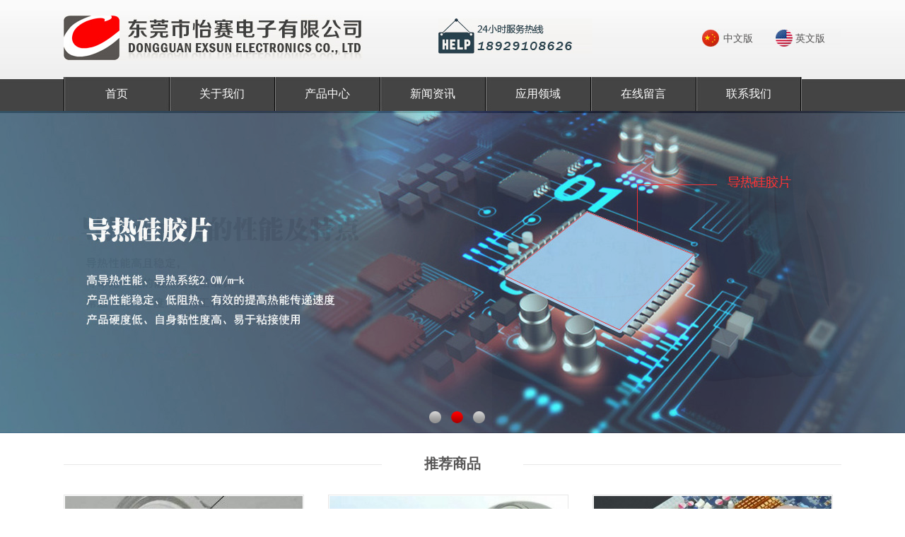

--- FILE ---
content_type: text/html; charset=utf-8
request_url: http://www.exsun-china.com/cn/index.php
body_size: 4814
content:
<!DOCTYPE html PUBLIC "-//W3C//DTD XHTML 1.0 Transitional//EN" "http://www.w3.org/TR/xhtml1/DTD/xhtml1-transitional.dtd">
<html xmlns="http://www.w3.org/1999/xhtml">
<head>
<meta http-equiv="Content-Type" content="text/html; charset=utf-8" />
<meta name="keywords" content="导热硅胶片,导热垫,导热双面胶,导热硅脂厂家" />
<meta name="description" content="东莞市怡赛电子有限公司推荐的热传导间隙填充材料，导热硅胶片、导热垫、导热双面胶、导热硅脂等产品，导热性能可以满足适合各种不同应用之散热需要，广泛使用于计算机，通讯，军工，汽车，机电设备及电子产品的导热材料应用。欢迎来电垂询！" />
<title>导热硅胶片|导热垫|导热双面胶|导热硅脂厂家-东莞市怡赛电子有限公司</title>
<link href="http://www.exsun-china.com/cn/theme/default/css/style.css" rel="stylesheet" type="text/css" />
<script type="text/javascript" src="http://www.exsun-china.com/cn/theme/default/js/jquery.min.js"></script>
<script type="text/javascript" src="http://www.exsun-china.com/cn/theme/default/js/global.js"></script>
<script type="text/javascript" src="http://www.exsun-china.com/cn/theme/default/js/jscommon.js"></script>
<SCRIPT src="http://www.exsun-china.com/cn/theme/default/js/jquery.slide.js" type=text/javascript></SCRIPT>
</head>
<body><script name="baidu-koubei-verification" src="//ikoubei.baidu.com/embed/edfb5d115bcf29bbf93c33492839186f"></script>﻿<meta http-equiv="Content-Type" content="text/html; charset=utf-8" />

<div style=" width:1100px; height:93px; margin:auto;">
<ul>
<li style="width:530px; height:88px; float:left; margin-top:5px;"><a href="index.php"><img src="http://www.exsun-china.com/cn/theme/default/images/logo.jpg" width="423" height="65" border="0" /></a></li>
<li style="width:220px; height:83px; float:left; margin-top:10px;"><img src="http://www.exsun-china.com/cn/theme/default/images/tel.jpg" width="218" height="50" /></li>
<li style="width:167px; height:26px; line-height:26px; float:left; margin-top:25px; background:url(http://www.exsun-china.com/cn/theme/default/images/cn.jpg) repeat-x;margin-left:153px; padding-left:30px;"><a href="/cn/index.php">中文版</a>&nbsp;&nbsp;&nbsp;&nbsp;&nbsp;&nbsp;&nbsp;&nbsp;&nbsp;&nbsp;&nbsp;&nbsp;&nbsp;&nbsp;&nbsp;<a href="/index.php">英文版</a></li>
</ul>
</div>
<div style="width:1100px; height:48px; margin:auto;">
<div id="mainNav">
 <ul class="wrap">

   
  <li><a href="http://www.exsun-china.com/cn/">首页</a> </li>
   
  <li><a href="http://www.exsun-china.com/cn/page.php?id=1">关于我们</a> </li>
   
  <li><a href="http://www.exsun-china.com/cn/product_category.php">产品中心</a> </li>
   
  <li><a href="http://www.exsun-china.com/cn/article_category.php">新闻资讯</a> </li>
   
  <li><a href="http://www.exsun-china.com/cn/field.php">应用领域</a> </li>
   
  <li><a href="http://www.exsun-china.com/cn/feedback.php">在线留言</a> </li>
   
  <li><a href="http://www.exsun-china.com/cn/contact.php" class="last">联系我们</a> </li>
    <li style="width:2px; height:48px; background:url(http://www.exsun-china.com/cn/theme/default/images/heng3.jpg); float:left"></li>
  <div class="clear"></div>
 </ul>
</div>
</div>

<div style="width:100%; height:456px; margin:auto;">
<DIV id=jskk>
<DIV id=js >     	<a href=""><LI style="background-image:url(http://www.exsun-china.com/cn/data/slide/20160111qgepqs.jpg);background-repeat:no-repeat;cursor: pointer; background-position:top;height:456px; width:100%;"></LI></a>
		    	<a href=""><LI style="background-image:url(http://www.exsun-china.com/cn/data/slide/20160814gjygit.jpg);background-repeat:no-repeat;cursor: pointer; background-position:top;height:456px; width:100%;"></LI></a>
		    	<a href=""><LI style="background-image:url(http://www.exsun-china.com/cn/data/slide/20160815xxdtrf.jpg);background-repeat:no-repeat;cursor: pointer; background-position:top;height:456px; width:100%;"></LI></a>
		</DIV>
<UL id=jsNav>  <LI><SPAN></SPAN>
   <LI><SPAN></SPAN>
   <LI><SPAN></SPAN>
   </LI></UL>
<script type="text/javascript" src="http://www.exsun-china.com/cn/theme/default/js/dong.js"></script></DIV>
</div>

<div class="index_01">
<UL>
<li class="index_02"><strong>推荐商品</strong></li>
</UL>
</div>

<div style="width:1100px; height:600px; margin:auto;">

<div  class="index_10" style="margin-right:34px;">
<UL>
<li class="d_out" onmouseover="this.className='d_over'" onmouseout="this.className='d_out'"><a href="http://www.exsun-china.com/cn/product.php?id=41" title="LED灯泡用导热硅胶片"><img  src="http://www.exsun-china.com/cn/images/product/41_thumb.png" alt="LED灯泡用导热硅胶片" width="336" height="249" /></a></li>
<li class="index_04"><a href="http://www.exsun-china.com/cn/product.php?id=41" title="LED灯泡用导热硅胶片">LED灯泡用导热硅胶片</a></li>
</UL>
</div>
<div  class="index_10" style="margin-right:34px;">
<UL>
<li class="d_out" onmouseover="this.className='d_over'" onmouseout="this.className='d_out'"><a href="http://www.exsun-china.com/cn/product.php?id=42" title="LED灯泡用导热硅胶片"><img  src="http://www.exsun-china.com/cn/images/product/42_thumb.jpg" alt="LED灯泡用导热硅胶片" width="336" height="249" /></a></li>
<li class="index_04"><a href="http://www.exsun-china.com/cn/product.php?id=42" title="LED灯泡用导热硅胶片">LED灯泡用导热硅胶片</a></li>
</UL>
</div>
<div  class="index_10" >
<UL>
<li class="d_out" onmouseover="this.className='d_over'" onmouseout="this.className='d_out'"><a href="http://www.exsun-china.com/cn/product.php?id=23" title="CPU导热膏"><img  src="http://www.exsun-china.com/cn/images/product/23_thumb.jpg" alt="CPU导热膏" width="336" height="249" /></a></li>
<li class="index_04"><a href="http://www.exsun-china.com/cn/product.php?id=23" title="CPU导热膏">CPU导热膏</a></li>
</UL>
</div>
<div  class="index_10" style="margin-right:34px;">
<UL>
<li class="d_out" onmouseover="this.className='d_over'" onmouseout="this.className='d_out'"><a href="http://www.exsun-china.com/cn/product.php?id=37" title="LED筒灯用导热双面胶"><img  src="http://www.exsun-china.com/cn/images/product/37_thumb.jpg" alt="LED筒灯用导热双面胶" width="336" height="249" /></a></li>
<li class="index_04"><a href="http://www.exsun-china.com/cn/product.php?id=37" title="LED筒灯用导热双面胶">LED筒灯用导热双面胶</a></li>
</UL>
</div>
<div  class="index_10" style="margin-right:34px;">
<UL>
<li class="d_out" onmouseover="this.className='d_over'" onmouseout="this.className='d_out'"><a href="http://www.exsun-china.com/cn/product.php?id=43" title="动力电池用导热硅胶片"><img  src="http://www.exsun-china.com/cn/images/product/43_thumb.jpg" alt="动力电池用导热硅胶片" width="336" height="249" /></a></li>
<li class="index_04"><a href="http://www.exsun-china.com/cn/product.php?id=43" title="动力电池用导热硅胶片">动力电池用导热硅胶片</a></li>
</UL>
</div>
<div  class="index_10" >
<UL>
<li class="d_out" onmouseover="this.className='d_over'" onmouseout="this.className='d_out'"><a href="http://www.exsun-china.com/cn/product.php?id=26" title="导热硅胶片"><img  src="http://www.exsun-china.com/cn/images/product/26_thumb.jpg" alt="导热硅胶片" width="336" height="249" /></a></li>
<li class="index_04"><a href="http://www.exsun-china.com/cn/product.php?id=26" title="导热硅胶片">导热硅胶片</a></li>
</UL>
</div>



</div>

<div style="width:100%; height:500px; margin:auto; min-width:1100px; background:#dfdfdf;">
<div class="index_05">
<UL>
<li class="index_06"><strong>关于我们</strong></li>
</UL>
</div>

<div class="index_07">
<div class="index_08">
<UL>
<li style="width:104px; height:104px; float:left; margin-left:20px;"><img src="http://www.exsun-china.com/cn/theme/default/images/logo2.jpg" width="104" height="104" /></li>
<li style="width:104px; height:104px; float:left; margin-left:50px;"><img src="http://www.exsun-china.com/cn/theme/default/images/weixin3.jpg" width="123" height="104" /></li>
<li style="width:104px; height:104px; float:left; margin-left:50px;"><img src="http://www.exsun-china.com/cn/theme/default/images/weixin.jpg" width="104" height="104" /></li>
<li style="width:490px; height:230px; margin-top:15px; float:left; line-height:180%;color:#FFFFFF">我们的产品已通过行业认证，符合欧盟ROHS获得SGS的认证，同时我们致力于提供一流质量的产品，专业华的解决方案和迅速调详的服务使得所有合作伙伴产吕增值共达双赢的局面。怡赛电子有限公司以不断提升产品性能与质量以求永续发展的经营理念，持续秉持满足客户的任何要求，并成为以技术领先的电子材料研发和生产商。<br>我们推荐的热传导间隙填充材料，导热绝缘材料，导热双面胶，导热膏及超高导热导电材料等产品，导热性能可以满足适合各种不同应用之散热需要，广泛使用于计算机，通讯，军工，汽车，机电设备及电子产品的导热材料应用。<a href="page.php?id=1" style="color:#EC810E">[...更多]</a></li>
</UL>
</div>
<div class="index_09">
<b style="font-size:16px">新闻资讯</b>              <div style="width:488px; height:150px; float:left; margin-top:10px; margin-bottom:10px;">
<ul>
<li style="width:208px; height:150px; float:left;"><img src="http://www.exsun-china.com/cn/theme/default/images/adv.jpg" width="208" height="150" /></li>
<li style="width:270px; height:150px; float:left; margin-left:10px; line-height:180%;"><a href="http://www.exsun-china.com/cn/article.php?id=24"><strong>怡赛电子已大批量投产方包动力电池用导热硅胶片</strong></a><br>目前我公司已成功大批量投产和已经应用于整车厂商，应用于方包动力电池与铝制外壳之间。</li>
</ul>
</div>
                                 <div style="width:488px; height:25px; float:left; line-height:35px;"><img src="http://www.exsun-china.com/cn/theme/default/images/dian.gif" width="4" height="6" /> <a href="http://www.exsun-china.com/cn/article.php?id=23">为什么要选用导热硅胶片</a><span style="float:right;color:#8B8B8B">2018-10-22</span></div>

                                <div style="width:488px; height:25px; float:left; line-height:35px;"><img src="http://www.exsun-china.com/cn/theme/default/images/dian.gif" width="4" height="6" /> <a href="http://www.exsun-china.com/cn/article.php?id=22">导热双面胶特点及其广泛应用</a><span style="float:right;color:#8B8B8B">2018-03-01</span></div>

                                <div style="width:488px; height:25px; float:left; line-height:35px;"><img src="http://www.exsun-china.com/cn/theme/default/images/dian.gif" width="4" height="6" /> <a href="http://www.exsun-china.com/cn/article.php?id=21">导热硅胶片在LED产业的应用</a><span style="float:right;color:#8B8B8B">2018-03-01</span></div>

                                <div style="width:488px; height:25px; float:left; line-height:35px;"><img src="http://www.exsun-china.com/cn/theme/default/images/dian.gif" width="4" height="6" /> <a href="http://www.exsun-china.com/cn/article.php?id=20">导热硅胶片和导热硅脂材料的关键影响因素</a><span style="float:right;color:#8B8B8B">2018-02-18</span></div>

                                <div style="width:488px; height:25px; float:left; line-height:35px;"><img src="http://www.exsun-china.com/cn/theme/default/images/dian.gif" width="4" height="6" /> <a href="http://www.exsun-china.com/cn/article.php?id=19">导热硅胶片在新能源汽车上面的应用</a><span style="float:right;color:#8B8B8B">2018-02-18</span></div>

                                <div style="width:488px; height:25px; float:left; line-height:35px;"><img src="http://www.exsun-china.com/cn/theme/default/images/dian.gif" width="4" height="6" /> <a href="http://www.exsun-china.com/cn/article.php?id=18">导热硅胶片的传递热量设计方案方案与导热硅脂的使用方法</a><span style="float:right;color:#8B8B8B">2018-02-05</span></div>

                  </div>

</div>

</div>


<div id="wrapper">
  ﻿<meta http-equiv="Content-Type" content="text/html; charset=utf-8" />
<div style="width:100%; height:177px; background: url(http://www.exsun-china.com/cn/theme/default/images/bottom01.jpg); min-width:1100px;">
<div style="width:1100px; height:137px; margin:auto; padding-top:20px;">
<div style="width:160px; height:139px; float:left;"><img src="http://www.exsun-china.com/cn/theme/default/images/weixin2.jpg" width="137" height="139" /></div>
<div style="width:460px; height:139px; float:left; line-height:240%;" class="ziti5">版权所有@2015东莞市怡赛电子有限公司<br>
地址：广东省东莞市常平镇土塘昊信科技园C栋<br>
技术支持：<a href="http://www.pk63.com">众智网络</a>&nbsp;|&nbsp;<script src="https://s96.cnzz.com/z_stat.php?id=822612&web_id=822612" language="JavaScript"></script><br>
友情连接：<a href="http://www.nylwpq.com/" target="_blank">东莞劳务派遣</a>&nbsp;<a href="http://www.zbzps.com/" target="_blank">自闭证培训</a></div>
<div style="width:20px; float:left; height:139px;"><img src="http://www.exsun-china.com/cn/theme/default/images/bottom02.jpg" width="1" height="139" /></div>
<div style="width:260px; height:139px; float:left; margin-left:130px;line-height:180%;" class="ziti5"><img src="http://www.exsun-china.com/cn/theme/default/images/bottom03.jpg" width="129" height="41" style="margin-bottom:5px;"/><br>电话：18929108626<br>
邮箱：sales@exsun-china.com<br>
网址：<a href="http://www.exsun-china.com" target="_blank">http://www.exsun-china.com</a><br>
<!-- JiaThis Button BEGIN -->
<div class="jiathis_style_24x24">
	<a class="jiathis_button_qzone"></a>
	<a class="jiathis_button_tsina"></a>
	<a class="jiathis_button_tqq"></a>
	<a class="jiathis_button_weixin"></a>
	<a class="jiathis_button_renren"></a>
	<a href="http://www.jiathis.com/share" class="jiathis jiathis_txt jtico jtico_jiathis" target="_blank"></a>
	<a class="jiathis_counter_style"></a>
</div>
<script type="text/javascript" src="http://v3.jiathis.com/code/jia.js" charset="utf-8"></script>
<!-- JiaThis Button END -->
</div>



</div>
</div> </div>

</body>
</html>

--- FILE ---
content_type: text/css
request_url: http://www.exsun-china.com/cn/theme/default/css/style.css
body_size: 3460
content:
body {
margin-left: 0px;
	margin-top: 0px;
	margin-right: 0px;
	margin-bottom: 0px;
	font-family: Microsoft Yahei, \5FAE\8F6F\96C5\9ED1, \5b8b\4f53, Arial, Lucida, Verdana, Helvetica, sans-serif;
	background:url(../images/bg.jpg) repeat-x;
	color:#555454;
	font-size:14px;
}
h1,h2,h3,h4,h5,h6,ul,li,dl,dt,dd,form,img{
	margin:0;
	padding:0;
	BORDER:none;
	LIST-STYLE-TYPE:none;}
a{ color:#555454; text-decoration:none;}
a:visited{ text-decoration:none;}
a:hover{ color:#FC8100;}
img {border: 0;vertical-align: middle;}

input, select {
 font-family: Microsoft Yahei;
 vertical-align: middle;
}
.clear {
 clear: both;
 height: 0;
 line-height: 0;
 font-size: 0;
}
.clearfix {
 overflow: hidden;
 zoom: 1;
}
.none {
 display: none;
}
#vcode {
 cursor: pointer;
}
.captcha {
 text-transform: uppercase;
}
.cue {
 color: red;
 font-size:14px;
}
label {
  cursor: pointer;
}
/* 主体框架
----------------------------------------------- */
#wrapper {
}
#wrapper .wrap {
 width: 1030px;
 margin: 0px auto;
}
#wrapper .mb {
 margin-bottom: 0px;
}
/* -- index -- */
#indexLeft {
 float: left;
 width: 600px;
}
#indexRight {
 float: right;
 width: 360px;
 text-align: left;
}
/* -- page -- */
#pageLeft {
 float: left;
 width: 180px;
 margin-right: 20px;
}
#pageIn {
 float: left;
 width: 780px;
 overflow: hidden;
}
/* 头部导航
----------------------------------------------- */
/* -- top -- */
#top {
 height: 40px;
 line-height:40px;
 border-bottom: 1px solid #D8D8D8;
 text-align: right;
 color: #CCC;
}
#top a {
 height: 28px;
 line-height: 28px;
 color: #555;
}
#top s {
 top: 9px;
 left: 0;
 width: 0;
 height: 12px;
 border-left: 1px solid #DDD;
 overflow: hidden;
}
/* userTop */
#top .top_wel {
 float:left;
 color:#000;
 padding-left:0px;
 font-size:14px;
}
#top .userTop {
 float:left;
}
#top .userTop s {
 margin:0 12px;
}
/* topNav */
#top .topNav {
 position: relative;
 z-index: 1000;
 height: 30px;
 float: right;
 margin-right:-5px;
}
#top .topNav li {
 border: 1px solid #EEEEEE;
 border-bottom: 0;
 float: left;
 zoom: 1;
 text-align: center;
}
#top .topNav li a {
 padding: 0 12px;
}
#top .topNav li.hover {
 position: relative;
 background: #FFFFFF;
 border: 1px solid #DDDDDD;
 border-bottom: 0;
}
#top .topNav li.hover s {
 border-left: 1px solid #FFF;
}
#top .topNav ul {
 background: #FFFFFF;
 border: 1px solid #DDDDDD;
 border-top: 0;
 width: 100%;
 display: none;
 position: absolute;
 top: 100%;
 left: -1px;
 padding-bottom: 4px;
}
#top .topNav ul li {
 float: none;
}
#top .topNav li.hover ul li {
 border: none;
}
#top .topNav li.hover ul li a {
 height: 25px;
 line-height: 25px;
}
/* -- header -- */
#header {
 min-height: 130px;
 background:#dddddd;
}
#header .logo {
 padding: 34px 0;
 float: left;
}

#header .searchBox {
 float: right;
}
#header .searchBox {
 margin: 30px 10px 0 0;
}
#header .searchBox .keyword {
 width: 210px;
}
/* -- mainNav -- */
#mainNav {
 margin-bottom: 10px;
 height:48px;
 font-size: 14px;
}
/* LEVEL ONE */
#mainNav ul.wrap {
 
 
 position: relative;
 z-index: 1000;
}
#mainNav ul li {
 background:url(../images/heng1.jpg);
 float: left;
 zoom: 1;
}
#mainNav ul li a {
 display: block;
 width: 149px;
 text-align: center;
 height: 48px;
 line-height: 48px;
 color: #FFFFFF;
 text-decoration: none;
 font-size:16px;
  overflow:hidden;
}
#mainNav ul li.hover, #mainNav ul li.cur {
 background:url(../images/heng2.jpg);
 position: relative;
}
#mainNav ul li.hover a, #mainNav ul li.cur a {
 color: #FFF;
}
#mainNav ul li .first {
 width: 74px;
}
#mainNav ul li.hover .first, #mainNav ul li.cur .first {
 background: #122c3d;
}
#mainNav ul li .last {
 margin-right: -1px;
}
#mainNav ul li.hover .last, #mainNav ul li.cur .last {

}
/* LEVEL TWO */
#mainNav ul ul {
 min-width: 140px;
 _width: 140px;
 display: none;
 position: absolute;
 top: 100%;
 left: 0;
 border: 1px solid #122c3d;
 background: #fff;
}

#mainNav ul li ul li a{ width:130px; font-size:13px; border-bottom:1px dotted #dddddd;}

#header .logo_tel{ width:360px; float:right; padding:40px 15px; text-align:right;}
#header .logo_tel .tel{ font-size:28px; color:#0084a5; font-weight:bold;}
.float_time{ line-height:26px; font-size:14px; color:#323232;}


#mainNav ul ul li {
 font-weight: normal;
 background: #ffffff;
 float: none;
}
#mainNav ul li.hover ul li a {
 color: #24313C;
 border-right: none;
 display: inline-block;
}
#mainNav ul li.hover ul li.hover a {
 color: #FFF;
}
#mainNav ul li.hover ul a.parent {
 background: url(../images/icon_red.gif) no-repeat 100px 50%;
}
/* LEVEL THREE */
#mainNav ul ul ul {
 left: 100%;
 top: 0;
 border-top: 0;
 _border-top: 1px;
}
#mainNav ul li.hover ul li.hover ul li a {
 color: #24313C;
}
#mainNav ul li.hover ul li.hover ul li.hover a {
 color: #FFF;
}
/* 首页样式
----------------------------------------------- */
/* -- 幻灯 -- */
.slideShow {
 position: relative;
 margin: 0 auto 10px;
 padding: 0;
 *zoom: 1;
}
.slideShow .slides a {
 display: block;
 height: 345px;
 background-repeat: no-repeat;
 background-position: center center;
}
.slideShow .slideBox {
 background: #fff;
 /*fix other elements on the page moving (on Chrome)*/
 -webkit-transform: translatez(0);
 -moz-transform: translatez(0);
 -ms-transform: translatez(0);
 -o-transform: translatez(0);
 transform: translatez(0);
}
/* -- slideLoading -- */
.slideShow .slideLoading {
 min-height: 50px;
 background: url(../images/slide_loader.gif) center center no-repeat #fff;
 height: 100%;
 width: 100%;
 position: absolute;
 top: 0;
 left: 0;
 z-index: 2000;
}
/* 框架变色*/
.d_over{ border:1px solid #e70012; padding:1px;width:336px; height:249px;float:left;float:left;}
.d_out{ border:1px solid #e7e7e7; padding:1px;width:336px; height:249px;float:left;float:left;}

/* 框架变色*/
.d_over2{ border:1px solid #e70012; padding:1px;width:274px; height:203px;float:left;float:left;}
.d_out2{ border:1px solid #e7e7e7; padding:1px;width:274px; height:203px;float:left;float:left;}

.ziti3{font-size:15px; color:#FFFFFF; background:#585858; height:50px; line-height:50px;}
.ziti3 a:link {font-size:15px;color:#FFFFFF;background:#585858; height:50px; line-height:50px;}
.ziti3 a:visited {font-size:15px; color:#FFFFFF; text-decoration:none;background:#585858; height:50px; line-height:50px;}
.ziti3 a:hover {font-size:15px; color:#FFFFFF; text-decoration:none;background:#585858; height:50px; line-height:50px;}

.ziti5{font-size:14px; color:#FFFFFF;}
.ziti5 a:link {font-size:14px;color:#FFFFFF;}
.ziti5 a:visited {font-size:14px; color:#FFFFFF; text-decoration:none;}
.ziti5 a:hover {font-size:14px; color:#FFFFFF; text-decoration:none;}

.right_05{width:850px; height:auto;float:left;}
.right_05 ul li{width:850px; border-bottom:1px dashed #CCCCCC; height:40px; line-height:40px;float:left;}
.right_05 ul li span{ float:right; color:#848484}

.index_01{width:1100px; height:87px; margin:auto; background:url(../images/xian.jpg);}
.index_02{width:200px; height:87px; line-height:87px; margin: auto; text-align:center; font-size:20px; background:#FFFFFF;}
.index_03{width:340px; height:229px; float:left;}
.index_04{width:340px; height:40px; line-height:40px;float:left; text-align:center;text-overflow: -o-ellipsis-lastline;overflow: hidden;text-overflow: ellipsis;}
.index_05{width:1100px; height:87px; margin:auto; background:url(../images/xian2.jpg);}
.index_06{width:200px; height:87px; line-height:87px; margin: auto; text-align:center; font-size:20px; background:#dfdfdf;}
.index_07{width:1100px; height:360px; margin:auto;}
.index_08{width:488px; height:334px; float:left; margin-right:24px; background:#00712f; padding:25px;}
.index_09{width:488px; height:334px; float:left;background:#FFFFFF; padding:25px;}
.index_10{width:340px; height:294px;float:left;}
.index_11{width:274px; height:40px; line-height:40px;float:left; text-align:center;text-overflow: -o-ellipsis-lastline;overflow: hidden;text-overflow: ellipsis;}
.index_12{width:274px; height:243px;float:left;}
.index_13{width:835px; height:60px; line-height:60px; border-bottom:1px solid #CCCCCC; padding-left:10px; margin-bottom:10px; padding-right:5px; background:#E7E7E7;}
.index_14{width:850px; height:auto;float:left; line-height:180%;}
.index_left{width:230px; height:auto; min-height:500px; float:left; margin-right:20px;}
.index_right{width:850px; height:auto; float:left}
.page_01{width:850px; height:35px; line-height:35px; float:left; text-align:right; padding-top:7px;}

.subnav { width:230px; overflow:hidden;text-decoration:none; margin-bottom:15px;}
.subnav li { width:230px; height:50px;line-height:50px; border-bottom:1px solid #FFFFFF; font-size:15px;text-decoration:none;}
.subnav li a { display:block; color:#40454C; padding-left:60px; width:230px; height:50px; background:#E7E7E7;text-decoration:none;}
.subnav li a:hover,.subnav li a.s {color:#FFFFFF;background:#585858;text-decoration:none;}

/*Flash部分*/
#jskk {
	PADDING-RIGHT: 0px; PADDING-LEFT: 0px; Z-INDEX: 1; FLOAT: left; PADDING-BOTTOM: 0px; MARGIN: 0px; PADDING-TOP: 0px; POSITION: relative
}
#jskk {
	BORDER-TOP-WIDTH: 0px; BORDER-LEFT-WIDTH: 0px; BORDER-BOTTOM-WIDTH: 0px; OVERFLOW: hidden; WIDTH:100%; CURSOR: pointer; HEIGHT:456px; BORDER-RIGHT-WIDTH: 0px
}
#js IMG {
	BORDER-TOP-WIDTH: 0px; BORDER-LEFT-WIDTH: 0px; BORDER-BOTTOM-WIDTH: 0px; OVERFLOW: hidden; WIDTH: 100%; CURSOR: pointer; HEIGHT:456px; BORDER-RIGHT-WIDTH: 0px
}
#js LI {
	Z-INDEX: 1; LIST-STYLE-TYPE: none; POSITION: absolute
}
#jsNav {
	Z-INDEX: 1; LIST-STYLE-TYPE: none; POSITION: absolute
}
#jsNav {
	left: 47%; BOTTOM: 10px
}
#jsNav LI {
	DISPLAY: inline; CURSOR: pointer
}
#jsNav SPAN {DISPLAY: inline-block; MARGIN: 0px 4px; FONT: bold 12px/18px arial, sans-serif; WIDTH: 19px; COLOR: #333; HEIGHT:19px;background-image:url(../images/yuan2.png)!important;background-image:url(www.lianjusujiao.com);FILTER: progid:DXImageTransform.Microsoft.AlphaImageLoader(src='../images/yuan2.png');}
#jsNav SPAN.current {BACKGROUND: url(../images/yuan.png) no-repeat center center; COLOR: #fff;WIDTH:19px;  HEIGHT:19px;background-image:url(../images/yuan.png)!important;background-image:url(www.lianjusujiao.com);FILTER: progid:DXImageTransform.Microsoft.AlphaImageLoader(src='../images/yuan.png');}

--- FILE ---
content_type: application/javascript
request_url: http://www.exsun-china.com/cn/theme/default/js/dong.js
body_size: 217
content:
$('#js li').soChange({
	thumbObj:'#jsNav span',
	thumbOverEvent: false,
	thumbNowClass: 'current',
	changeTime: 6000
});

--- FILE ---
content_type: application/javascript
request_url: http://www.exsun-china.com/cn/theme/default/js/jscommon.js
body_size: 565
content:
$(document).ready(function(){
	one();
})

function rw(){
		document.getElementById("rw").style.display="none";
	}
function lw(){
		document.getElementById("lw").style.display="none";
	}
function guanbi(){
	$(".guanbi").click(function(){
	$("#gg").fadeOut();	
	$("#gg2").fadeTo();
	document.getElementById("testMask").style.display="none";
	$("#gg2").css("opacity",1) 
	//document.getElementById("gg2").style.opacity=1;
	})
}
function one(){
		$(".lv1").click(function(){
			document.getElementById("lv_one").className="lv1";
			document.getElementById("lv_two").className="lv2";
			document.getElementById("qiehuan_01").style.display="block";
			document.getElementById("qiehuan_02").style.display="none";
		})
		$(".lv2").click(function(){
			document.getElementById("lv_one").className="lv2";
			document.getElementById("lv_two").className="lv1";
			document.getElementById("qiehuan_01").style.display="none";
			document.getElementById("qiehuan_02").style.display="block";
		})
	}
function aa(id){
			for(i=1;i<=4;i++){
				document.getElementById("n0"+i).className="fst_01_top_a2";	
				document.getElementById("fst_01_main"+i).style.display="none";
				}
			document.getElementById("n0"+id).className="fst_01_top_a";
			document.getElementById("fst_01_main"+id).style.display="block";
		}
function bb(id){
			for(i=1;i<=3;i++){
				document.getElementById("t0"+i).className="fst_01_top_a2";	
				document.getElementById("fst_02_main"+i).style.display="none";
				}
			document.getElementById("t0"+id).className="fst_01_top_a";
			document.getElementById("fst_02_main"+id).style.display="block";
		}



--- FILE ---
content_type: application/javascript
request_url: http://www.exsun-china.com/cn/theme/default/js/global.js
body_size: 2743
content:
/**
 +----------------------------------------------------------
 * 下拉菜单
 +----------------------------------------------------------
 */
$(function() {
    /* 主导航 */
    $("#mainNav ul li").hover(function() {
        $(this).addClass("hover");
        $('ul:first', this).css('display', 'block');
    },
    function() {
        $(this).removeClass("hover");
        $('ul:first', this).css('display', 'none');
    });
    /* 顶部导航 */
    $("ul.topNav li.parent").hover(function() {
        $(this).addClass("hover");
        $('ul:first', this).css('display', 'block');
    },
    function() {
        $(this).removeClass("hover");
        $('ul:first', this).css('display', 'none');
    });
	//关闭底部
	closebottom();
	 //金银价格
 //    getMt4_price();
//    GetImg();
//    setInterval(GetImg, 60000);
//    setInterval(getMt4_price, 5000);
});



//低部关闭
function closebottom() {
    $(".close").on("click", function () {
        $(".fixedbottom").hide()
    })
}

/**
 +----------------------------------------------------------
 * 刷新验证码
 +----------------------------------------------------------
 */
function refreshimage() {
    var cap = document.getElementById("vcode");
    cap.src = cap.src + '?';
}

/**
 +----------------------------------------------------------
 * 搜索框的鼠标交互事件
 +----------------------------------------------------------
 */
function formClick(name, text) {
    var obj = name;
    if (typeof(name) == "string") obj = document.getElementById(id);
    if (obj.value == text) {
        obj.value = "";
    }
    obj.onblur = function() {
        if (obj.value == "") {
            obj.value = text;
        }
    }
}

/**
 +----------------------------------------------------------
 * 更新购物车数量
 +----------------------------------------------------------
 */
function changeNumber(product_id, calculate, root_url) {
    var item_id = document.getElementById("number_" + product_id);
   
    if (calculate == 'add') {
        item_id.value++;
    } else {
        if (item_id.value > 1) {
            item_id.value--;
        }
    }
    
    changePrice(product_id, item_id.value, root_url);
}

/**
 +----------------------------------------------------------
 * 更新购物车价格
 +----------------------------------------------------------
 */
function changePrice(product_id, number, root_url) {
    if (number == 0) {
        document.getElementById("number_" + product_id).value = 1;
        var number = 1;
    }
    $.ajax({
        type: "POST",
        url: root_url + 'order.php?rec=update',
        data: {"product_id":product_id, "number":number},
        dataType: "json",
        success: function(order) {
            $("#subtotal_" + product_id).html(order.subtotal);
            $("#total").html(order.total);
            $("#product_amount").html(order.product_amount);
        }
    });
}

/**
 +----------------------------------------------------------
 * 更新快递费
 +----------------------------------------------------------
 */
function changeShipping(unique_id, root_url) {
    $.ajax({
        type: "POST",
        url: root_url + 'order.php?rec=change_shipping',
        data: {"unique_id":unique_id},
        dataType: "json",
        success: function(order) {
            $("#shipping_fee").html(order.shipping_fee);
            $(".order_amount").html(order.order_amount)
        }
    });
}

/**
 +----------------------------------------------------------
 * 表单提交
 +----------------------------------------------------------
 */
function douSubmit(form_id) {
    var formParam = $("#"+form_id).serialize(); //序列化表格内容为字符串
    
    $.ajax({
        type: "POST",
        url: $("#"+form_id).attr("action")+'&do=callback',
        data: formParam,
        dataType: "json",
        success: function(form) {
            if (!form) {
                $("#"+form_id).submit();
            } else {
                for(var key in form) {
                    $("#"+key).html(form[key]);
                }
            }
        }
    });
}

/**
 +----------------------------------------------------------
 * 弹出窗口
 +----------------------------------------------------------
 */
function douBox(page) {
    $.ajax({
        type: "GET",
        url: page,
        data: "if_check=1",
        dataType: "html",
        success: function(html) {
            $(document.body).append(html);
        }
    });
}

/**
 +----------------------------------------------------------
 * 清空对象内HTML
 +----------------------------------------------------------
 */
function douRemove(target) {
    var obj = document.getElementById(target);
    obj.parentNode.removeChild(obj);
}

/**
 +----------------------------------------------------------
 * 收藏本站
 +----------------------------------------------------------
 */
function AddFavorite(url, title) {
    try {
        window.external.addFavorite(url, title)
    } catch(e) {
        try {
            window.sidebar.addPanel(title, url, "")
        } catch(e) {
            alert("加入收藏失败，请使用Ctrl+D进行添加")
        }
    }
}

/**
 +----------------------------------------------------------
 * 在线客服
 +----------------------------------------------------------
 */
$(document).ready(function(e) {
    // 右侧滚动
    $("#onlineService").css("right", "0px");

    // 弹出窗口
    var button_toggle = true;
    $(".onlineIcon").live("mouseover",
    function() {
        button_toggle = false;
        $("#pop").show();
    }).live("mouseout",
    function() {
        button_toggle = true;
        hideRightTip()
    });
    $("#pop").live("mouseover",
    function() {
        button_toggle = false;
        $(this).show()
    }).live("mouseout",
    function() {
        button_toggle = true;
        hideRightTip()
    });
    function hideRightTip() {
        setTimeout(function() {
            if (button_toggle) $("#pop").hide()
        },
        500)
    }

    // 返回顶部
    $(".goTop").live("click",
    function() {
        var _this = $(this);
        $('html,body').animate({
            scrollTop: 0
        },
        500,
        function() {
            _this.hide()
        })
    });
    $(window).scroll(function() {
        var htmlTop = $(document).scrollTop();
        if (htmlTop > 0) {
            $(".goTop").show()
        } else {
            $(".goTop").hide()
        }
    })
});



        $(function () {
            //4国时间
            RunTime();
            setInterval(RunTime, 1000);
            //菜单
        
        })
        //4国时间
        function RunTime() {
            //alert(timeNow);
            timeNow = new Date();
            timeNow = addSecond(timeNow, 1);
            var NY_time = addMinutes(timeNow, -12 * 60);
            var TKY_time = addMinutes(timeNow, 1 * 60);
            $(".HK").text(fomatTimeString(timeNow));
            $(".NY").text(fomatTimeString(NY_time));
            $(".TK").text(fomatTimeString(TKY_time));
        }

        function fomatTimeString(inputTime) {
            var h = inputTime.getHours();
            var min = inputTime.getMinutes();
            var second = inputTime.getSeconds();
            var hStr = h;
            var minStr = min;
            var secondStr = second;
            if (h < 10)
                hStr = "0" + h;
            if (min < 10)
                minStr = "0" + min;
            if (second < 10)
                secondStr = "0" + second;
            var time = hStr + ":" + minStr + ":" + secondStr;
            return time;
        }
        function addMinutes(date, minutes) {

            minutes = parseInt(minutes);

            var interTimes = minutes * 60 * 1000;

            interTimes = parseInt(interTimes);

            return new Date(Date.parse(date) + interTimes);

        }
        function addSecond(date, second) {

            second = parseInt(second);

            var interTimes = second * 1000;

            interTimes = parseInt(interTimes);

            return new Date(Date.parse(date) + interTimes);

        } 